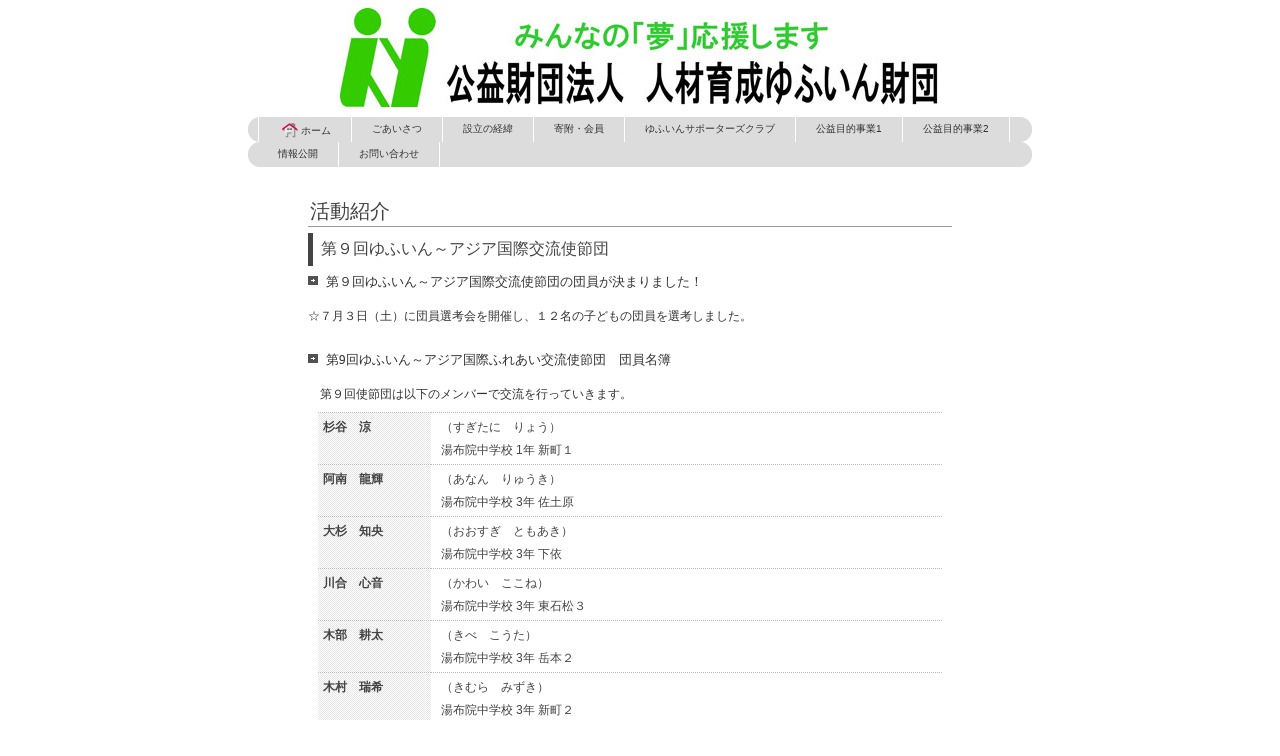

--- FILE ---
content_type: text/html
request_url: http://yufuin-zaidan.jp/news.html
body_size: 3490
content:
<!DOCTYPE html>
<html lang="ja-JP">
<head>
<meta http-equiv="content-type" content="text/html; charset=UTF-8" />
<meta name="robots" content="" />
<meta name="keywords" content="" />
<meta name="description" content="" />
<meta http-equiv="pragma" content="no-cache" />



<title>活動紹介 of 公益財団法人人材育成ゆふいん財団</title>

<link rel="stylesheet" type="text/css" href="_module/layout/style.css" id="layout-css" />
<link rel="stylesheet" type="text/css" href="_module/layout/_else.css" id="options-css" />
<link rel="stylesheet" type="text/css" href="_module/theme/default08/style.css" id="theme-css" />
<link rel="stylesheet" type="text/css" href="news.css?3655479494v410w" id="page-css" />
<script type="text/javascript" src="_module/js/script.js?l=0,t=default08,f=g,fs=m,c=304a" charset="utf-8" id="script-js"></script>
<!-- custom_tags_start -->
<script type="text/javascript">
</script>
<!-- custom_tags_end -->

</head>
<body id="L05" class="ML00">
<div id="page" class="thunder-bg"><div class="wind-bg">
<h1 id="page-title">活動紹介 of 公益財団法人人材育成ゆふいん財団</h1>
<noscript><div id="no-script"><img src="_module/js/parts/noscript.gif" width="600" height="30" alt="Enable JavaScript in your browser. このウェブサイトはJavaScriptをオンにしてご覧下さい。" /><br /></div></noscript>

<div id="area-header" class="area noskin areamgn"><div class="wrap">
<div class="atl"></div><div class="atr"></div><div class="atc"></div><div class="amm"><div class="aml"></div><div class="amr"></div><div class="amc">
<div id="bk721" class="block plain"><div class="col-1 picbk"><div class="simple skin-1 type-1"><div class="lhm">
<div class="column set-1">
<p class="ac"><span class="img"><img src="_src/sc122/83g83b83v835E83C83g838B.jpg" width="600" height="99" alt="トップタイトル.jpg" /></span><br /></p></div>
</div></div></div></div>


<div id="bk722" class="block plain"><div class="col-1"><div class="simple skin-3 type-1"><div class="lhm mgn">
<div class="column set-1"><!--グローバルメニューC 一番大きなサイトメニューをつくるテンプレートです。-->
<div class="menuh"><div class="menu-c">
<ul>
<li class="li1 top"><span style="color:#000000;"><a href="index.html" class="mn1"><img src="_src/sc148e/Real_col_HomeA.png" alt="LinkIcon" />ホーム</a></span></li>
<li class="li1"><span style="color:#008080;"><a href="Greeting.html" class="mn1">ごあいさつ</a></span></li>
<li class="li1"><span style="color:#008080;"><a href="History.html" class="mn1">設立の経緯</a></span></li>
<li class="li1"><span style="color:#008080;"><a href="Donation.html" class="mn1">寄附・会員</a></span></li>
<li class="li1"><a href="pg101.html" class="mn1">ゆふいんサポーターズクラブ</a></li>
<li class="li1"><a href="Project1/Project1-1.html" class="mn1">公益目的事業1</a></li>
<li class="li1"><span style="color:#008080;"><a href="Project2/Project2-1.html" class="mn1">公益目的事業2</a></span></li>
<li class="li1"><span style="color:#008080;"><a href="Information.html" class="mn1">情報公開</a></span></li>
<li class="li1 btm"><a href="Inquiry.html" class="mn1">お問い合わせ</a></li>
</ul></div></div></div>
</div></div></div></div>
</div></div><div class="abl"></div><div class="abr"></div><div class="abc"></div></div></div>

<div id="area-billboard" class="area noskin"><div class="wrap">
<div class="atl"></div><div class="atr"></div><div class="atc"></div><div class="amm"><div class="aml"></div><div class="amr"></div><div class="amc">
<div id="bk723" class="block plain"><div class="col-1"><div class="simple skin-3 type-1"><div class="lhm mgn">
<div class="column nocontents">

</div>
</div></div></div></div>
</div></div><div class="abl"></div><div class="abr"></div><div class="abc"></div></div></div>

<div id="area-contents" class="area noskin"><div class="wrap">
<div class="atl"></div><div class="atr"></div><div class="atc"></div><div class="amm"><div class="aml c-aml"></div><div class="amr c-amr"></div><div class="amc c-amc">

<div id="main-group"><div class="core">
<div id="area-main" class="area noskin areamgn"><div class="wrap">
<div class="atl"></div><div class="atr"></div><div class="atc"></div><div class="amm"><div class="aml"></div><div class="amr"></div><div class="amc">
<div id="bk724" class="block plain"><div class="col-1"><div class="simple skin-3 type-1"><div class="lhm mgn">
<div class="column set-1">
<div class="h2"><h2>活動紹介</h2></div>
<div class="h3"><h3>第９回ゆふいん～アジア国際交流使節団</h3></div></div><div class="column set-1">
<h4>第９回ゆふいん～アジア国際交流使節団の団員が決まりました！</h4>
<p><br />
☆７月３日（土）に団員選考会を開催し、１２名の子どもの団員を選考しました。<br />
<br /></p>
<h4>第9回ゆふいん～アジア国際ふれあい交流使節団　団員名簿</h4>
<p><br />
　第９回使節団は以下のメンバーで交流を行っていきます。<br /></p>

<div class="indent tabular">
<table class="table">
<tr><th><div class="th">杉谷　涼</div></th>
<td><div class="balloon">（すぎたに　りょう）
</div><div class="balloon">湯布院中学校 1年 新町１
</div></td></tr>
<tr><th><div class="th">阿南　龍輝</div></th>
<td><div class="balloon">（あなん　りゅうき）
</div><div class="balloon">湯布院中学校 3年 佐土原
</div></td></tr>
<tr><th><div class="th">大杉　知央</div></th>
<td><div class="balloon">（おおすぎ　ともあき）
</div><div class="balloon">湯布院中学校 3年 下依
</div></td></tr>
<tr><th><div class="th">川合　心音</div></th>
<td><div class="balloon">（かわい　ここね）
</div><div class="balloon">湯布院中学校 3年 東石松３
</div></td></tr>
<tr><th><div class="th">木部　耕太</div></th>
<td><div class="balloon">（きべ　こうた）
</div><div class="balloon">湯布院中学校 3年 岳本２
</div></td></tr>
<tr><th><div class="th">木村　瑞希</div></th>
<td><div class="balloon">（きむら　みずき）
</div><div class="balloon">湯布院中学校 3年 新町２
</div></td></tr>
<tr><th><div class="th">志手　雅明</div></th>
<td><div class="balloon">（して　まさあき）
</div><div class="balloon">湯布院中学校 3年 西石松
</div></td></tr>
<tr><th><div class="th">霜野　優希</div></th>
<td><div class="balloon">（しもの　ゆうき）
</div><div class="balloon">大分豊府中学校 3年 佐土原
</div></td></tr>
<tr><th><div class="th">種木　奏音</div></th>
<td><div class="balloon">（たねき　かのん）
</div><div class="balloon">湯布院中学校 3年 乙丸２
</div></td></tr>
<tr><th><div class="th">利光　修</div></th>
<td><div class="balloon">（としみつ　しゅう）
</div><div class="balloon">湯布院中学校 3年 津江
</div></td></tr>
<tr><th><div class="th">山本　弓恵</div></th>
<td><div class="balloon">（やまもと　ゆみえ）
</div><div class="balloon">湯布院中学校 3年 乙丸３
</div></td></tr>
<tr><th><div class="th">渡辺　亮太</div></th>
<td><div class="balloon">（わたなべ　りょうた）
</div><div class="balloon">湯布院中学校 3年 湯平２
</div></td></tr>
</table>
</div>
<p><br /></p>
<h4>＜引率者＞</h4>

<div class="indent tabular">
<table class="table">
<tr><th><div class="th">霜野　圭一</div></th>
<td><div class="balloon">（しもの　けいいち）
</div><div class="balloon">団長・財団常務理事
</div></td></tr>
<tr><th><div class="th">阿部　哲哉</div></th>
<td><div class="balloon">（あべ　てつや）
</div><div class="balloon">ボランティア引率・理事
</div></td></tr>
<tr><th><div class="th">長谷川　蘭</div></th>
<td><div class="balloon">（はせがわ　らん）
</div><div class="balloon">ボランティア引率・湯平観光総合事務所
</div></td></tr>
<tr><th><div class="th">大澤　直彦</div></th>
<td><div class="balloon">（おおさわ　なおひこ）
</div><div class="balloon">引率・財団事務局
</div></td></tr>
</table>
</div></div>
</div></div></div></div>
</div></div><div class="abl"></div><div class="abr"></div><div class="abc"></div></div></div></div>

<div id="area-side-b" class="area noskin areamgn side-group"><div class="wrap">
<div class="atl"></div><div class="atr"></div><div class="atc"></div><div class="amm"><div class="aml"></div><div class="amr"></div><div class="amc">
<div id="bk726" class="block plain"><div class="col-1"><div class="simple skin-1 type-1"><div class="lhm mgn">
<div class="column nocontents">

</div>
</div></div></div></div>
</div></div><div class="abl"></div><div class="abr"></div><div class="abc"></div></div></div></div>

<div id="area-side-a" class="area noskin areamgn side-group"><div class="wrap">
<div class="atl"></div><div class="atr"></div><div class="atc"></div><div class="amm"><div class="aml"></div><div class="amr"></div><div class="amc">
<div id="bk725" class="block plain"><div class="col-1"><div class="simple skin-1 type-1"><div class="lhm mgn">
<div class="column nocontents">

</div>
</div></div></div></div>
</div></div><div class="abl"></div><div class="abr"></div><div class="abc"></div></div></div>

</div></div><div class="abl"></div><div class="abr"></div><div class="abc"></div></div></div>
<div id="blank-footer"></div>
</div></div>

<div id="area-footer" class="area noskin areamgn"><div class="wrap">
<div class="atl"></div><div class="atr"></div><div class="atc"></div><div class="amm"><div class="aml"></div><div class="amr"></div><div class="amc">
<div id="bk727" class="block plain"><div class="col-1 picbk"><div class="simple skin-2 type-2"><div class="lhm">
<div class="column set-1">
<p class="ar"><span class="img noborder"><a href="#page"><img src="_src/sc1272eteqca/gr_top.gif" width="70" height="20" alt="ページの先頭へ" /></a></span></p></div>
</div></div></div></div>


<div id="bk728" class="block index framed"><div class="col-3 color"><div class="simple skin-10 type-1"><div class="lhn mgn frame-2"><div class="btl"></div><div class="btr"></div><div class="btc"></div><div class="bmm"><div class="bml"></div><div class="bmr"></div><div class="bmc">
<table class="table">
<tr><td class="cmc set-1">
<p><a href="index.html"><img src="_src/sc3039a/Square_wht_Right.png" alt="LinkIcon" />ホーム</a><br />
<br />
<a href="index.html"><img src="_src/sc3039a/Square_wht_Right.png" alt="LinkIcon" />サイトマップ</a><br />
<br />
<a href="Inquiry.html" class="bindpopup w800 h600 bdscroll bdautofit"><img src="_src/sc3039a/Square_wht_Right.png" alt="LinkIcon" />お問い合わせ</a><br />
<br />
<a href="Access.html"><img src="_src/sc3039a/Square_wht_Right.png" alt="LinkIcon" />アクセス</a><br />
<br />
<a href="link.html"><img src="_src/sc3039a/Square_wht_Right.png" alt="LinkIcon" />リンク</a></p></td><td class="cmc set-2">
<p>財団情報</p>
<ul class="none">
<li><a href="Greeting.html">ごあいさつ</a></li>
<li><a href="History.html">設立の経緯</a></li>
<li><a href="index.html">公益目的事業1</a>
<ul class="none">
<li><a href="Project1/Project1-1.html">公益目的事業1-1</a></li>
<li><a href="Project1/Project1-2.html">公益目的事業1-2</a></li>
<li><a href="Project1/Project1-3.html">公益目的事業1-3</a></li>
</ul>
</li>
<li><a href="index.html">公益目的事業2</a>
<ul class="none">
<li><a href="Project2/Project2-1.html">公益目的事業2-1</a></li>
<li><a href="Project2/Project2-2.html">公益目的事業2-2</a></li>
<li><a href="Project2/Project2-3.html">公益目的事業2-3</a></li>
</ul>
</li>
<li><a href="Donation.html">寄附・会員</a></li>
<li><a href="Information.html">情報公開</a></li>
</ul></td><td class="cmc set-3">
<p>財団ニュース</p>
<ul class="none">
<li><a href="zaidannews.html">財団ニュース　ダウンロード</a></li>
</ul>
<p>ゆふいんTopic<br />
活動紹介</p>
<ul class="none">
<li><a href="news.html">第９回ゆふいん～アジア国際交流使節団の団員が決まりました！</a></li>
</ul>
<p>ゆふいんニュース・広報</p>
<ul class="none">
<li><a href="#">Article</a></li>
<li><a href="#">Article</a></li>
</ul>
<p>事務局だより<br />
<br />
<br />
<br />
<br /></p></td></tr></table>
</div></div><div class="bbl"></div><div class="bbr"></div><div class="bbc"></div>
</div></div></div></div>


<div id="bk729" class="block plain"><div class="col-1"><div class="simple skin-3 type-1"><div class="lhm mgn">
<div class="column set-1">
<p class="ac"><!-- custom_tags_start -->
<span class="bdsite-date"><span>公益財団法人人材育成ゆふいん財団</span> since 2010-06-03</span>
<!-- custom_tags_end --> / Copyright 2010 Yufuin Foundation. All Rights Reserved.</p>
<address class="ac"><span class="img noborder"><a href="http://www.digitalstage.jp/go/bind3/webring.html" target="_blank"><img src="_src/sc598fa/Bindicon_gry.gif" width="57" height="12" alt="Bindicon_gry.gif" /></a></span><br />
<br />
<br /></address></div>
</div></div></div></div>
</div></div><div class="abl"></div><div class="abr"></div><div class="abc"></div></div></div>
<script type="text/javascript">
<!--

  var _gaq = _gaq || [];
  _gaq.push(['_setAccount', 'UA-24494310-1']);
  _gaq.push(['_trackPageview']);

  (function() {
    var ga = document.createElement('script'); ga.type = 'text/javascript'; ga.async = true;
    ga.src = ('https:' == document.location.protocol ? 'https://ssl' : 'http://www') + '.google-analytics.com/ga.js';
    var s = document.getElementsByTagName('script')[0]; s.parentNode.insertBefore(ga, s);
  })();

//-->
</script>

</body>
</html>

--- FILE ---
content_type: text/css
request_url: http://yufuin-zaidan.jp/_module/layout/_else.css
body_size: 1205
content:
/* common.css - additional settings　
  - Others
--------------------------------------------------------- */
body	{ font-size:12px; font-family:"メイリオ","Meiryo","ＭＳ Ｐゴシック","MS PGOTHIC";}
span.img span	{ font-size:90%; line-height:1.2;}
h2	{ font-size:160%; line-height:1.3;}
h3	{ font-size:100%; line-height:1.4;}
h4	{ font-size:100%; line-height:1.5;}
p	{ font-size:100%; line-height:1.5;}
p.lead	{ font-size:100%;}
p.note,p.affix	{ font-size:90%;}
blockquote	{ font-size:100%; line-height:1.5;}
address	{ font-size:90%; line-height:1.3;}
li	{ font-size:100%; line-height:1.5;}
th,td	{ font-size:100%; line-height:1.4;}

.lhn h2	{ line-height:1.1;}
.lhn h3,.lhn th,.lhn td	{ line-height:1.2;}
.lhn h4,.lhn p,.lhn blockquote,.lhn li	{ line-height:1.3;}
.lhw h2	{ line-height:1.9;}
.lhw h3,.lhw th,.lhw td	{ line-height:2.1;}
.lhw h4,.lhw p,.lhw blockquote,.lhw li	{ line-height:2.2;}

#area-header span.img span	{ font-size:90%; line-height:1.2;}
#area-header h2	{ font-size:160%; line-height:1.3;}
#area-header h3	{ font-size:90%; line-height:1.4;}
#area-header h4	{ font-size:90%; line-height:1.5;}
#area-header p	{ font-size:90%; line-height:1.5;}
#area-header p.lead	{ font-size:90%;}
#area-header p.note,#area-header p.affix	{ font-size:90%;}
#area-header blockquote	{ font-size:90%; line-height:1.5;}
#area-header address	{ font-size:90%;}
#area-header li	{ font-size:90%; line-height:1.5;}
#area-header th,#area-header td	{ font-size:90%; line-height:1.4;}

#area-header .lhn h2	{ line-height:1.1;}
#area-header .lhn h3,#area-header .lhn th,#area-header .lhn td	{ line-height:1.2;}
#area-header .lhn h4,#area-header .lhn p,#area-header .lhn blockquote,#area-header .lhn li	{ line-height:1.3;}
#area-header .lhw h2	{ line-height:1.5;}
#area-header .lhw h3,#area-header .lhw th,#area-header .lhw td	{ line-height:1.7;}
#area-header .lhw h4,#area-header .lhw p,#area-header .lhw blockquote,#area-header .lhw li	{ line-height:1.8;}

.side-group span.img span	{ font-size:90%; line-height:1.2;}
.side-group h2	{ font-size:120%; line-height:1.3;}
.side-group h3	{ font-size:90%; line-height:1.4;}
.side-group h4	{ font-size:90%; line-height:1.5;}
.side-group p	{ font-size:90%; line-height:1.5;}
.side-group p.lead	{ font-size:90%;}
.side-group p.note,.side-group p.affix	{ font-size:90%;}
.side-group blockquote	{ font-size:90%; line-height:1.5;}
.side-group address	{ font-size:90%;}
.side-group li	{ font-size:90%; line-height:1.5;}
.side-group th,.side-group td	{ font-size:90%; line-height:1.4;}

.side-group .lhn h2	{ line-height:1.1;}
.side-group .lhn h3,.side-group .lhn th,.side-group .lhn td	{ line-height:1.2;}
.side-group .lhn h4,.side-group .lhn p,.side-group .lhn blockquote,.side-group .lhn li	{ line-height:1.3;}
.side-group .lhw h2	{ line-height:1.5;}
.side-group .lhw h3,.side-group .lhw th,.side-group .lhw td	{ line-height:1.7;}
.side-group .lhw h4,.side-group .lhw p,.side-group .lhw blockquote,.side-group .lhw li	{ line-height:1.8;}

#area-footer span.img span	{ font-size:90%; line-height:1.2;}
#area-footer h2	{ font-size:120%; line-height:1.3;}
#area-footer h3	{ font-size:90%; line-height:1.4;}
#area-footer h4	{ font-size:90%; line-height:1.5;}
#area-footer p	{ font-size:90%; line-height:1.5;}
#area-footer p.lead	{ font-size:90%;}
#area-footer p.note,#area-footer p.affix	{ font-size:90%;}
#area-footer blockquote	{ font-size:90%; line-height:1.5;}
#area-footer address	{ font-size:90%;}
#area-footer li	{ font-size:90%; line-height:1.5;}
#area-footer th,#area-footer td	{ font-size:90%; line-height:1.4;}

#area-footer .lhn h2	{ line-height:1.1;}
#area-footer .lhn h3,#area-footer .lhn th,#area-footer .lhn td	{ line-height:1.2;}
#area-footer .lhn h4,#area-footer .lhn p,#area-footer .lhn blockquote,#area-footer .lhn li	{ line-height:1.3;}
#area-footer .lhw h2	{ line-height:1.5;}
#area-footer .lhw h3,#area-footer .lhw th,#area-footer .lhw td	{ line-height:1.7;}
#area-footer .lhw h4,#area-footer .lhw p,#area-footer .lhw blockquote,#area-footer .lhw li	{ line-height:1.8;}

#page-title	{ font-size:16px;}
#page-title span	{ font-size:10px;}

.menuh .menu-a a.mn1,.menuh .menu-a .nolink	{ font-size:90%;}
.menuh .menu-b a.mn1,.menuh .menu-b .nolink	{ font-size:90%;}
.menuh .menu-c a.mn1,.menuh .menu-c .nolink	{ font-size:90%;}

.bread-crumb1,.bread-crumb2,.bread-crumb3	{ font-size:90%;}

.type-1 .frill img	{ padding:2px; border:1px solid #EBEBEB;}
.type-2 .frill img	{ padding:2px; border:1px solid #474747;}


/* app setting ------------------------------------------ */
.area,
.block,
.column,
.box,
.pocket,
.slice,
.menuh,
.menuh ul,
.menuv,
.menu-a,
.menu-b,
.menu-c,
.menu-d,
.menu-e,
.mbox,
dt,
dd {
	zoom:1;
}
.area:after,
.amc:after,
.block:after,
.bmc:after,
.column:after,
.box:after,
.pocket:after,
.xmc:after,
.mc:after,
.balloon:after,
.menuh ul:after,
.menu-a:after,
.menu-b:after,
.menu-c:after,
.menu-d:after,
.menu-e:after,
.mbox:after,
dt:after,
dd:after {
	clear:both;
	content:"";
	display:block;
	visibility:hidden;
	height:0;
	line-height:0;
}
ol li,li ol li,ol.decimal li,li ol.decimal li	{ margin-left:30px;}


/* font setting ------------------------------------------ */
.min	{ font-family:"ＭＳ Ｐ明朝","MS PMincho";}
.got	{ font-family:"メイリオ","Meiryo","ＭＳ Ｐゴシック","MS PGOTHIC",sans-serif;}
.fsize_lll	{ font-size:260%;}
.fsize_ll	{ font-size:160%;}
.fsize_l	{ font-size:140%;}
.fsize_m	{ font-size:120%;}
.fsize_s	{ font-size:90%;}
.fsize_ss	{ font-size:80%;}

--- FILE ---
content_type: text/css
request_url: http://yufuin-zaidan.jp/news.css?3655479494v410w
body_size: 418
content:
@charset "utf-8";
/* page setting
--------------------------------------------------------- */
@import "_cnskin/304a/css/style.css";

#L01 #area-header.noskin,#L02 #area-header.noskin,#L03 #area-header.noskin,#L07 #area-header.noskin,#L08 #area-header.noskin	{ width:820px;}
#L01 #area-header,#L02 #area-header,#L03 #area-header,#L07 #area-header,#L08 #area-header	{ width:836px;}
#L01 #area-billboard.noskin,#L02 #area-billboard.noskin,#L03 #area-billboard.noskin,#L07 #area-billboard.noskin,#L08 #area-billboard.noskin	{ width:820px;}
#L01 #area-billboard,#L02 #area-billboard,#L03 #area-billboard,#L07 #area-billboard,#L08 #area-billboard	{ width:836px;}
#L01 #area-contents.noskin,#L02 #area-contents.noskin,#L03 #area-contents.noskin,#L07 #area-contents.noskin,#L08 #area-contents.noskin	{ width:800px;}
#L01 #area-contents,#L02 #area-contents,#L03 #area-contents,#L07 #area-contents,#L08 #area-contents	{ width:816px;}
#L02 #area-main,#L03 #area-main,#L07 #area-main,#L08 #area-main	{ width:750px;}
#L02 #area-side-a,#L03 #area-side-a,#L07 #area-side-a,#L08 #area-side-a	{ width:50px;}
#L01 #area-footer.noskin,#L02 #area-footer.noskin,#L03 #area-footer.noskin,#L07 #area-footer.noskin,#L08 #area-footer.noskin	{ width:820px;}
#L01 #area-footer,#L02 #area-footer,#L03 #area-footer,#L07 #area-footer,#L08 #area-footer	{ width:836px;}

#L04	{ width:820px; margin:0 auto;}
#L04 #area-contents	{ width:800px;}
#L04 #main-group	{ width:800px; margin-left:-50px;}
#L04 #area-main	{ margin-left:60px;}
#L04 #area-side-a	{ width:50px;}

#L05	{ width:820px; margin:0 auto;}
#L05 #area-contents	{ width:800px;}
#L05 #main-group	{ width:800px; margin-left:-50px;}
#L05 #main-group .core	{ width:800px; margin-right:-50px;}
#L05 #area-main	{ margin-left:60px; margin-right:60px;}
#L05 #area-side-a	{ width:50px;}
#L05 #area-side-b	{ width:50px;}

#L06	{ width:820px; margin:0 auto;}
#L06 #area-contents	{ width:800px;}
#L06 #main-group	{ width:800px; margin-right:-50px;}
#L06 #area-main { margin-right:60px;}
#L06 #area-side-a	{ width:50px;}






--- FILE ---
content_type: text/css
request_url: http://yufuin-zaidan.jp/_module/layout/common.css
body_size: 828
content:
/* common.css　
--------------------------------------------------------- */
html	{ height:100%;}
body	{ height:100%; margin:0; padding:0;}
.thunder-bg	{ height:100%; min-height:100%;}
body>.thunder-bg	{ height:auto;}
* html .wind-bg	{ height:1%;}
div.block	{ clear:both; height:1%;}
div.column	{ height:1%;}
a	{ cursor:pointer; text-decoration:none; color:#00C;}
a:visited	{ color:#880088;}
a:hover	{ text-decoration:underline;}
a img	{ border-width:0; vertical-align:bottom; padding-left:3px; padding-right:3px;}
img		{ vertical-align:bottom;}
span.img span	{ display:block; padding:5px 0;}
span.img a img	{ padding:2px;}
span.img a:hover img	{ background-color:#00C;}
* html span.img a:hover	{ background-color:#00C;}
* html a img	{ vertical-align:middle;}
span.left	{ margin:5px 15px 5px 0;}
span.right	{ margin:5px 0 5px 15px;}
span.left img,span.right img	{ display:block;}
.left	{ float:left;}
.right	{ float:right;}
.al	{ text-align:left;}
.ar	{ text-align:right;}
.ac	{ text-align:center;}
strong	{ font-weight:bold;}
em	{ font-style:normal;}
#page-title	{ display:none;}
h1	{ margin:0; padding:0;}
h2	{ margin:0; padding:0;}
span.h2	{ display:block;}
h3	{ margin:0; padding:0;}
h4	{ clear:both; margin:0; padding:0;}
p	{ clear:both; margin:0; padding:0;}
p.lead	{ font-weight:bold;}
blockquote	{ clear:both; margin:0; padding:0;}
span.blockquote	{ display:block;}
address	{ clear:both; font-style:normal;}
.slice	{ clear:both;}
ul,ol,dl	{ margin:0; padding:0;}
ul li,li ul li	{ margin:0 0 0 20px; list-style-type:disc;}
ul.disc li,li ul.disc li	{ list-style-type:none; background-repeat:no-repeat;}
ul.none li,li ul.none li	{ list-style-type:none; background-image:none;}
ol li,li ol li,ol.decimal li,li ol.decimal li	{ margin:0 0 0px 27px; list-style-type:decimal; background-image:none;}
ol.alpha1 li,li ol.alpha1 li	{ list-style-type:upper-alpha; background-image:none;}
ol.alpha2 li,li ol.alpha2 li	{ list-style-type:lower-alpha; background-image:none;}
ol.roman1 li,li ol.roman1 li	{ list-style-type:upper-roman; background-image:none;}
ol.roman2 li,li ol.roman2 li	{ list-style-type:lower-roman; background-image:none;}
table.table	{ clear:both; border-collapse:collapse; border-width:0; text-align:left; vertical-align:top;}
form	{ margin:0; padding:0;}
input,textarea	{ border:1px solid #CCC; background:#F5F5F5;}
div.hr	{ padding:0 0 10px 0; border-top:1px dotted #000;}
div.hr hr	{ display:none;}
.hid	{ display:none;}
.clear	{ clear:both;}
.over-img	{ display:none;}
span.left img.over-img,span.right img.over-img	{ display:none;}
.bd-slide	{ display:none;}
.ac table { margin-left:auto; margin-right:auto;}
.ar table { float:right;}
